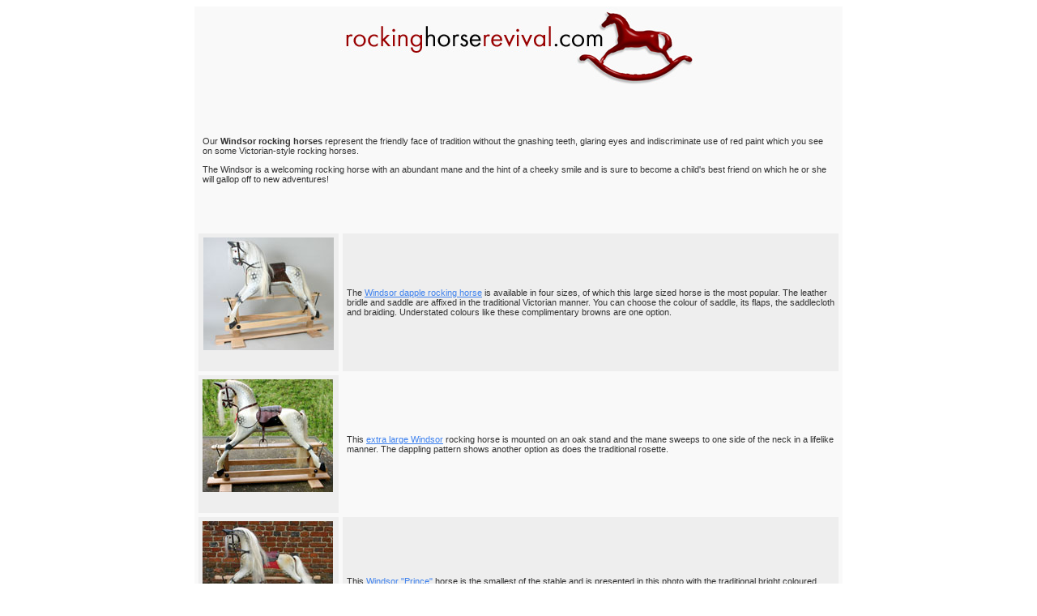

--- FILE ---
content_type: text/html
request_url: http://rockinghorserevival.com/windsor-rocking-horses.html
body_size: 2017
content:
<!DOCTYPE HTML PUBLIC "-//W3C//DTD HTML 4.01 Transitional//EN">
<html>
<head>
<title>Windsor rocking horses</title>
<meta name="description" content="Windsor rocking horses"
<meta name="keywords" content="Windsor, rocking horse, rocking horses, Berkshire">
<meta http-equiv="Content-Type" content="text/html; charset=iso-8859-1">
<link href="css/main.css" rel="stylesheet" type="text/css">
</head>

<body>
<div align="center">
  <table width="800" border="0" cellspacing="0" cellpadding="0">
    <tr>
      <td bgcolor="#F9F9F9"><div align="center"><img src="images/test3-100high-sharp.jpg" width="440" height="100"></div></td>
    </tr>
  </table>
  
</div>
<table width="800" border="0" align="center" cellpadding="5" cellspacing="5" bgcolor="#f9f9f9">
  <!--DWLayoutTable-->
  <tr> 
    <td height="170" colspan="2" valign="middle"><p>Our <strong>Windsor
          rocking horses  </strong>  represent the friendly face
          of tradition without the gnashing teeth, glaring eyes and indiscriminate
          use of red paint which you see on some Victorian-style rocking horses.
          </p>
      <p>The Windsor is a welcoming rocking horse with an abundant mane and the
        hint of a cheeky smile and is sure to become a child's best friend on
        which he or she will gallop off to new adventures! </p>      </td>
  </tr>
  <tr> 
    <td width="163" height="170" valign="top" bgcolor="#EEEEEE"><div align="center"> 
        <p><a href="windsor-dapple-large.html"><img src="images/windsor-large-161x139sfw60.jpg" width="161" height="139" border="0"></a></p>
    </div></td>
    <td height="170" bgcolor="#EEEEEE"><p>The  <a href="windsor-dapple-large.html">Windsor
          dapple rocking horse</a>        is available in four sizes, of which this large sized horse is the most
        popular. The leather bridle and saddle are affixed in the traditional
        Victorian manner. You can choose the colour of  saddle, its flaps,
        the saddlecloth and braiding. Understated colours like these complimentary
        browns are one option.</p></td>
  </tr>
  <tr> 
    <td width="163" height="170" valign="top" bgcolor="#eeeeee"><a href="windsor-dapple-xl.html"><img src="images/windsor-xl-161x139-sfw60.jpg" width="161" height="139" border="0"></a></td>
    <td height="170"><p>This <a href="windsor-dapple-xl.html">extra large Windsor</a> rocking horse is mounted on
        an oak stand and the mane sweeps to one side of the neck in a lifelike
        manner. The dappling pattern shows another option as does the traditional
        rosette.</p>    </td>
  </tr>
  <tr> 
    <td height="170" valign="top" bgcolor="#EEEEEE"><a href="windsor-dapple-prince.html"><img src="images/windsor-prince-161x139sfw60.jpg" width="161" height="139" border="0"></a></td>
    <td height="170" bgcolor="#EEEEEE"><p>This  <a href="windsor-dapple-prince.html">Windsor &quot;Prince&quot;</a>
        horse is the smallest of the stable and is presented in this photo with
            the traditional bright coloured tack and is mounted on an ash stand,
            which provides great strength and stability as well as its beautiful
            grain. </p></td>
  </tr>
  <tr> 
    <td height="170" valign="top" bgcolor="#eeeeee"><div align="center"><a href="windsor-oak.html"><img src="images/windsor-oak-161x139-sfw60.jpg" width="161" height="139" border="0"></a></div></td>
    <td height="170"><p>The Windsor is also offered in natural wood finishes
        and this <a href="windsor-oak.html">oak rocking horse</a> has a light appearance which fits matches
        both traditional and contemporary decor. Like the dapples, a choice of
        accessory styles and colours is available.</p></td>
  </tr>
  <tr>
    <td height="170" valign="top" bgcolor="#eeeeee"><div align="center"><img src="images/ruler-161x139-sfw60.jpg" width="161" height="139"></div></td>
    <td height="170" bgcolor="#eeeeee"><p>The Windsor is available in four sizes:<br> 
      Junior Prince: &nbsp;&nbsp;Stand length: 46&quot; = 1.17m.&nbsp;&nbsp;&nbsp;Height:
      37&quot; = 0.94m.<br>
    Medium plus:&nbsp;&nbsp;&nbsp;Stand length: 56&quot; = 1.42m.&nbsp;&nbsp;&nbsp;Height:
    43&quot; = 1.09m.<br>
    Large:&nbsp;&nbsp;&nbsp;Stand
    length: 59&quot; = 1.50m.&nbsp;&nbsp;&nbsp;Height: 46&quot; = 1.17m.<br>
    Extra large:&nbsp;&nbsp;&nbsp;Stand length = 63&quot; = 1.60m.&nbsp;&nbsp;&nbsp;Height:
    50&quot; = 1.27m.  </p></td>
  </tr>
  <tr>
    <td height="170" valign="top" bgcolor="#eeeeee"><img src="images/tenpounds-161x139sfw60.jpg" width="161" height="139"></td>
    <td height="170"><p>Showroom prices:<br>
        Junior Prince:&nbsp; POA <br>
        Medium plus: &nbsp;POA<br>
        Medium plus in oak: &nbsp;POA <br>
        Large:&nbsp;&nbsp;POA<br>
        Extra large:&nbsp;&nbsp;POA</p>
    </td>
  </tr>
</table>
<table width="800" border="0" align="center" cellpadding="5" cellspacing="5" bgcolor="#f9f9f9">
  <tr>
    <td width="790" bgcolor="#f9f9f9"><p align="center">Other stables: <a href="victorian-rocking-horses.html">Victorian rocking horses</a> | <a href="burghley-rocking-horses.htm">Burghley rocking horses</a> |
    <a href="badminton-rocking-horses.html">Badminton rocking horses</a> | <a href="antique-rocking-horses.html">antique rocking horses</a></p></td>
  </tr>
  <tr>
    <td bgcolor="#f9f9f9"><p align="center"><a href="http://www.rockinghorserevival.com">rocking horse
    revival</a>&nbsp;|&nbsp;<a href="contact.htm">contact&nbsp;us</a> | <a href="traditional-rocking-horses.htm">traditional</a> | <a href="rocking-horse-restoration.html">rocking horse restoration</a></p></td>
  </tr>
</table>
<p>&nbsp;</p>
</body>
</html>


--- FILE ---
content_type: text/css
request_url: http://rockinghorserevival.com/css/main.css
body_size: 826
content:
p {
	font-family: Verdana, Arial, Helvetica, sans-serif;
	font-size: 11px;
	color: #333333;
}
a:link { 
	font-family: Verdana, Arial, Helvetica, sans-serif;
	color: #3d81ee;
	font-size: 11px;  
	text-decoration: underline;
	}
a:visited { 
	font-family: Verdana, Arial, Helvetica, sans-serif;
	color: #3d81ee;
	font-size: 11px;
	text-decoration: underline;
	}
a:hover { 
	font-family: Verdana, Arial, Helvetica, sans-serif;
	color: #3d81ee;
	font-size: 11px;
	text-decoration: underline;
	}
a:active { 
	font-family: Verdana, Arial, Helvetica, sans-serif;
	color: #3d81ee;
	font-size: 11px;
	}
	
h1 {
	font-family: Verdana, Arial, Helvetica, sans-serif;
	font-size: 14px;
	font-weight: bold;
	color: #333333;
}

h2 {
	font-family: Verdana, Arial, Helvetica, sans-serif;
	font-size: 12px;
	font-weight: bold;
	color: #333333;
}
